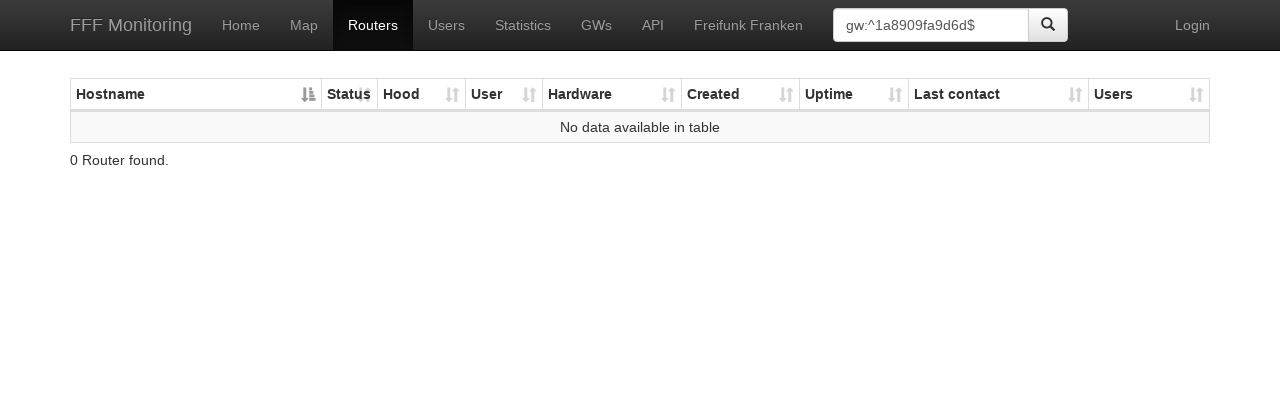

--- FILE ---
content_type: text/html; charset=utf-8
request_url: https://monitoring.freifunk-franken.de/routers?q=gw%3A%5E1a8909fa9d6d%24
body_size: 1449
content:
<!DOCTYPE html>
<html lang="de">
<head>
	
	<meta charset="utf-8">
	<meta http-equiv="X-UA-Compatible" content="IE=edge">
	<meta name="google" content="notranslate">
	<meta name="viewport" content="width=device-width, initial-scale=1, maximum-scale=1.0, user-scalable=no">

	<title>FFF Monitoring :: Routers</title>

	<link rel="icon" href="/static/img/favicon.ico" type="image/vnd.microsoft.icon">

	<link rel="stylesheet" href="/static/bootstrap/css/bootstrap.min.css">
	<link rel="stylesheet" href="/static/bootstrap/css/bootstrap-theme.min.css">
	<link rel="stylesheet" href="/static/css/style.css">

	<script src="/static/js/jquery/jquery.min.js"></script>
	<script src="/static/bootstrap/js/bootstrap.min.js"></script>
	
	<script src="/static/js/datatables/jquery.dataTables.min.js"></script>
	<script src="/static/js/datatables/dataTables.bootstrap.min.js"></script>
	<link rel="stylesheet" href="/static/css/datatables/dataTables.bootstrap.min.css">
	<style type="text/css">
		@media(min-width:991px) {
			.text-nowrap-responsive {
				white-space: nowrap;
			}
		}
	</style>

</head>
<body>
	<nav class="navbar navbar-inverse navbar-static-top">
		<div class="container">
			<div class="navbar-header">
				<button type="button" class="navbar-toggle collapsed" data-toggle="collapse" data-target="#navbar" aria-expanded="false" aria-controls="navbar">
					<span class="sr-only">Toggle navigation</span>
					<span class="icon-bar"></span>
					<span class="icon-bar"></span>
					<span class="icon-bar"></span>
				</button>
				<a class="navbar-brand" href="#">FFF Monitoring</a>
			</div>
			<div id="navbar" class="collapse navbar-collapse">
				<ul class="nav navbar-nav">
					
					<li class=""><a href="/">Home</a></li>
					<li class=""><a href="/map">Map</a></li>
					<li class="active"><a href="/routers">Routers</a></li>
					<li class=""><a href="/users">Users</a></li>
					<li class=""><a href="/statistics">Statistics</a></li>
					<li class=""><a href="/gateways">GWs</a></li>
					<li class=""><a href="/apidoc">API</a></li>
					<li><a href="https://freifunk-franken.de/">Freifunk Franken</a></li>
				</ul>
<form class="navbar-form navbar-left" role="search">
	<div class="input-group">
		<input type="text" class="form-control" placeholder="Search routers" name="q" value="gw:^1a8909fa9d6d$">
		<span class="input-group-btn">
			<button type="submit" class="btn btn-default">
				<span class="glyphicon glyphicon-search"></span>
			</button>
		</span>
	</div>
</form>
				<p class="navbar-text navbar-right" style="margin-right: 0;">
				<a href="https://monitoring.freifunk-franken.de/login" class="navbar-link">Login</a>
				</p>
			</div><!--/.nav-collapse -->
		</div>
	</nav>

	<div class="container main_content">
<div class="table-responsive">
	<table id="routerlist" class="table table-condensed table-striped table-bordered" style="margin-bottom: 8px;">
		<thead>
			<tr>
				<th style="width: 1%; padding-right: 5px; min-width: 240px;">Hostname</th>
				<th style="width: 45px; padding-right: 5px;">Status</th>
				<th style="padding-right: 5px;">Hood</th>
				<th style="padding-right: 5px;">User</th>
				<th style="padding-right: 5px;">Hardware</th>
				<th style="padding-right: 5px;">Created</th>
				<th style="padding-right: 5px;">Uptime</th>
				<th style="padding-right: 5px;">Last contact</th>
				<th>Users</th>
			</tr>
		</thead>
		<tbody>
		</tbody>
	</table>
</div>
<div style="margin-bottom: 20px;">
	0 Router found.
</div>
<script type="text/javascript">
	$(document).ready(function() {
		$("#routerlist").DataTable({
			"paging": false,
			"info": false,
			"searching": false
		});
	});
</script>
</div><!-- /.container -->
</body>
</html>

--- FILE ---
content_type: text/css
request_url: https://monitoring.freifunk-franken.de/static/css/style.css
body_size: 842
content:
#map {
	cursor: default;
}
.leaflet-control label {
	font-weight: normal;
}
.leaflet-dragging #map {
	cursor: grabbing;
}

.leaflet-popup-content-wrapper {
	border-radius: 6px;
}
.popup-headline {
	font-size: 150%;
}
.popup-headline.with-neighbours {
	border-bottom: 1px solid lightgray;
}
.popup-latlng {
	font-size:14px;
}
table.neighbours td {
	padding: 0 3px;
}
table.neighbours {
	border-collapse: separate;
	border-spacing: 2px;
}

.panel-heading {
	padding: 6px 12px;
}

.graph {
	height: 200px;
	width: 100%;
}
.graph .legendLabel {
	padding-left: 5px;
	padding-right: 7px;
}
.graph-pie {
	height: 250px;
	width: 100%;
}
.graph-pie .legendLabel {
	padding-left: 5px;
	padding-right: 7px;
}

.hoodv2 {
	color: #2db200;
}
.hoodlocal {
	color: #ffbf00;
}

.hoodv2 a {
	color: #2db200;
}
.hoodlocal a {
	color: #ffbf00;
}

